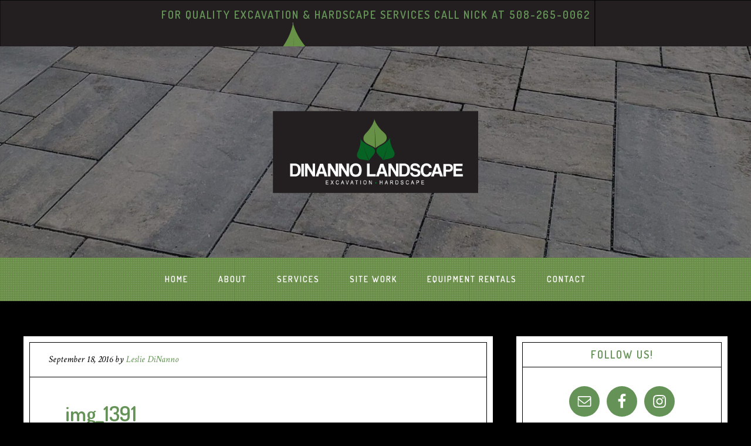

--- FILE ---
content_type: text/css
request_url: https://dinannolandscape.com/wp-content/themes/cafe-pro/style.css?ver=1.0.1
body_size: 7286
content:
/* 
	Theme Name: Cafe Pro Theme 
	Theme URI: http://my.studiopress.com/themes/cafe/  
	Description: A delectable design that puts your important communication front and center, and highlights your delicious offerings.
	Author: StudioPress  
	Author URI: http://www.studiopress.com/  
	
	Version: 1.0.1
	 
	Tags: black, green, white, one-column, two-columns, three-columns, left-sidebar, right-sidebar, responsive-layout, custom-menu, full-width-template, sticky-post, theme-options, threaded-comments, translation-ready, premise-landing-page

	Template: genesis
	Template Version: 2.1
 
	License: GPL-2.0+  
	License URI: http://www.gnu.org/licenses/gpl-2.0.html  
*/


/* # Table of Contents
- HTML5 Reset
	- Baseline Normalize
	- Box Sizing
	- Float Clearing
- Defaults
	- Typographical Elements
	- Headings
	- Objects
	- Gallery
	- Forms
	- Tables
- Structure and Layout
	- Site Containers
	- Column Widths and Positions
	- Column Classes
- Common Classes
	- Avatar
	- Genesis
	- Search Form
	- Titles
	- WordPress
- Widgets
	- Featured Content
- Plugins
	- Genesis eNews Extended
	- Jetpack
- Site Header
	- Title Area
	- Widget Area
- Site Navigation
	- Primary Navigation
	- Secondary Navigation
	- Responsive Menu
- Content Area
	- Home
	- Entries
	- Entry Meta
	- Pagination
	- Comments
- Sidebars
- Footer Widgets
- Site Footer
- Media Queries
	- Max-width: 1200px
	- Max-width: 1024px
	- Max-width: 960px
	- Max-width: 800px
	- Max-width: 480px
*/


/* # HTML5 Reset
---------------------------------------------------------------------------------------------------- */

/* ## Baseline Normalize
--------------------------------------------- */
/* normalize.css v3.0.1 | MIT License | git.io/normalize */

html{font-family:sans-serif;-ms-text-size-adjust:100%;-webkit-text-size-adjust:100%}body{margin:0}article,aside,details,figcaption,figure,footer,header,hgroup,main,nav,section,summary{display:block}audio,canvas,progress,video{display:inline-block;vertical-align:baseline}audio:not([controls]){display:none;height:0}[hidden],template{display:none}a{background:0 0}a:active,a:hover{outline:0}abbr[title]{border-bottom:1px dotted}b,strong{font-weight:700}dfn{font-style:italic}h1{font-size:2em;margin:.67em 0}mark{background:#ff0;color:#333}small{font-size:80%}sub,sup{font-size:75%;line-height:0;position:relative;vertical-align:baseline}sup{top:-.5em}sub{bottom:-.25em}img{border:0}svg:not(:root){overflow:hidden}figure{margin:1em 40px}hr{-moz-box-sizing:content-box;box-sizing:content-box;height:0}pre{overflow:auto}code,kbd,pre,samp{font-family:monospace,monospace;font-size:1em}button,input,optgroup,select,textarea{color:inherit;font:inherit;margin:0}button{overflow:visible}button,select{text-transform:none}button,html input[type=button],input[type=reset],input[type=submit]{-webkit-appearance:button;cursor:pointer}button[disabled],html input[disabled]{cursor:default}button::-moz-focus-inner,input::-moz-focus-inner{border:0;padding:0}input{line-height:normal}input[type=checkbox],input[type=radio]{box-sizing:border-box;padding:0}input[type=number]::-webkit-inner-spin-button,input[type=number]::-webkit-outer-spin-button{height:auto}input[type=search]{-webkit-appearance:textfield;-moz-box-sizing:content-box;-webkit-box-sizing:content-box;box-sizing:content-box}input[type=search]::-webkit-search-cancel-button,input[type=search]::-webkit-search-decoration{-webkit-appearance:none}fieldset{border:1px solid silver;margin:0 2px;padding:.35em .625em .75em}legend{border:0;padding:0}textarea{overflow:auto}optgroup{font-weight:700}table{border-collapse:collapse;border-spacing:0}td,th{padding:0}

/* ## Box Sizing
--------------------------------------------- */

*,
input[type="search"] {
	-webkit-box-sizing: border-box;
	-moz-box-sizing:    border-box;
	box-sizing:         border-box;
}

/* ## Float Clearing
--------------------------------------------- */

.author-box:before,
.clearfix:before,
.entry:before,
.entry-content:before,
.footer-widgets:before,
.nav-footer:after,
.nav-primary:before,
.nav-secondary:before,
.pagination:before,
.site-container:before,
.site-footer:before,
.site-header:before,
.site-inner:before,
.widget:before,
.widget-wrap:before,
.wrap:before {
	content: " ";
	display: table;
}

.author-box:after,
.clearfix:after,
.entry:after,
.entry-content:after,
.footer-widgets:after,
.nav-footer:after,
.nav-primary:after,
.nav-secondary:after,
.pagination:after,
.site-container:after,
.site-footer:after,
.site-header:after,
.site-inner:after,
.widget:after,
.widget-wrap:after,
.wrap:after {
	clear: both;
	content: " ";
	display: table;
}


/* # Defaults
---------------------------------------------------------------------------------------------------- */

/* ## Typographical Elements
--------------------------------------------- */

body {
	background-color: #000;
	color: #fff;
	font-family: 'Crimson Text', serif;
	font-size: 18px;
	font-weight: 400;
	line-height: 1.625;
	margin: 0;
}

a,
button,
input:focus,
input[type="button"],
input[type="reset"],
input[type="submit"],
textarea:focus,
.button,
.gallery img {
	-webkit-transition: all 0.1s ease-in-out;
	-moz-transition:    all 0.1s ease-in-out;
	-ms-transition:     all 0.1s ease-in-out;
	-o-transition:      all 0.1s ease-in-out;
	transition:         all 0.1s ease-in-out;
}

::-moz-selection {
	background-color: #333;
	color: #fff;
}

::selection {
	background-color: #333;
	color: #fff;
}

a {
	color: #659357;
	text-decoration: none;
}

body a:hover {
	color: #659357;
}

p {
	margin: 0 0 28px;
	padding: 0;
}

ol,
ul {
	margin: 0;
	padding: 0;
}

li {
	list-style-type: none;
}

b,
strong {
	font-weight: 700;
}

blockquote,
cite,
em,
i {
	font-style: italic;
}

blockquote {
	margin: 40px;
}

blockquote::before {
	content: "\201C";
	display: block;
	font-size: 30px;
	height: 0;
	left: -20px;
	position: relative;
	top: -10px;
}


/* ## Headings
--------------------------------------------- */

h1,
h2,
h3,
h4,
h5,
h6 {
	font-family: 'Dosis', sans-serif;
	font-weight:  600;
	line-height: 1.2;
	margin: 0 0 10px;
}

h1 {
	color:#659357;
	font-size: 36px;
}

h2 {
	font-size: 30px;
}

h3 {
	color:#659357;
	font-size: 24px;
}

h4 {
	color:#659357;
	font-size: 20px;
	
}

h5 {
	color:#659357;
	font-size: 18px;
}

h6 {
	font-size: 16px;
}

/* ## Objects
--------------------------------------------- */

embed,
iframe,
img,
object,
video,
.wp-caption {
	max-width: 100%;
}

img {
	height: auto;
}

.featured-content img,
.gallery img {
	width: auto;
}

/* ## Gallery
--------------------------------------------- */

.gallery {
	overflow: hidden;
}

.gallery-item {
	float: left;
	margin: 0 0 30px;
	padding: 0 3px;
	text-align: center;
	width: 100%;
}

.gallery-columns-2 .gallery-item {
	width: 50%;
}

.gallery-columns-3 .gallery-item {
	width: 33%;
}

.gallery-columns-4 .gallery-item {
	width: 25%;
}

.gallery-columns-5 .gallery-item {
	width: 20%;
}

.gallery-columns-6 .gallery-item {
	width: 16.6666%;
}

.gallery-columns-7 .gallery-item {
	width: 14.2857%;
}

.gallery-columns-8 .gallery-item {
	width: 12.5%;
}

.gallery-columns-9 .gallery-item {
	width: 11.1111%;
}

.gallery-columns-2 .gallery-item:nth-child(2n+1),
.gallery-columns-3 .gallery-item:nth-child(3n+1),
.gallery-columns-4 .gallery-item:nth-child(4n+1),
.gallery-columns-5 .gallery-item:nth-child(5n+1),
.gallery-columns-6 .gallery-item:nth-child(6n+1),
.gallery-columns-7 .gallery-item:nth-child(7n+1),
.gallery-columns-8 .gallery-item:nth-child(8n+1),
.gallery-columns-9 .gallery-item:nth-child(9n+1) {
	clear: left;
}

.gallery img {
	border: 1px solid #ddd;
	height: auto;
	padding: 4px;
}

.gallery img:hover {
	border: 1px solid #999;
}

/* ## Forms
--------------------------------------------- */

input,
select,
textarea {
	background-color: #fff;
	border: 1px solid #000;
	border-radius: 0;
	box-shadow: none;
	color: #333;
	font-size: 14px;
	font-weight: 400;
	padding: 16px;

	width: 100%;
}

input:focus,
textarea:focus {
	border: 1px solid #000;
	outline: none;
}

input[type="checkbox"],
input[type="image"],
input[type="radio"] {
	width: auto;
}

::-moz-placeholder {
	color: #333;
	font-weight: 400;
	opacity: 1;
}

::-webkit-input-placeholder {
	color: #333;
	font-weight: 400;
}

button,
input[type="button"],
input[type="reset"],
input[type="submit"],
.button {
	background-color: #000;
	border: 1px solid #659357;
	box-shadow: 0px 0px 0px 10px #000;
	color: #659357;
	cursor: pointer;
	font-family: 'Dosis', sans-serif;
	font-size: 14px;
	font-weight: 600;
	letter-spacing: 2px;
	margin: 10px;
	padding: 16px 24px;
	text-transform: uppercase;
	width: auto;
}

.button:hover,
.footer-widgets .button,
.footer-widgets button,
.footer-widgets input[type="button"],
.footer-widgets input[type="reset"],
.footer-widgets input[type="submit"],
button:hover,
input:hover[type="button"],
input:hover[type="reset"],
input:hover[type="submit"] {
	background-color: #659357;
	box-shadow: 0px 0px 0px 10px #a0ac48;
	color: #fff;
}

.content .button,
.widget .button {
	color: #fff;
}

.footer-widgets .wrap button:hover,
.footer-widgets .wrap input:hover[type="button"],
.footer-widgets .wrap input:hover[type="reset"],
.footer-widgets .wrap input:hover[type="submit"],
.footer-widgets .wrap .button:hover,
.front-page-3 .wrap button:hover,
.front-page-3 .wrap input:hover[type="button"],
.front-page-3 .wrap input:hover[type="reset"],
.front-page-3 .wrap input:hover[type="submit"],
.front-page-3 .wrap .button:hover {
	background-color: #fff;
	border-color: #000;
	box-shadow: 0px 0px 0px 10px #fff;
	color: #000;
}

.button {
	display: inline-block;
}

input[type="search"]::-webkit-search-cancel-button,
input[type="search"]::-webkit-search-results-button {
	display: none;
}

/* ## Tables
--------------------------------------------- */

table {
	border-collapse: collapse;
	border-spacing: 0;
	line-height: 2;
	margin-bottom: 40px;
	width: 100%;
}

tbody {
	border-bottom: 1px solid #000;
}

td,
th {
	text-align: left;
}

td {
	border-top: 1px solid #000;
	padding: 6px 0;
}

th {
	font-weight: 400;
}


/* # Structure and Layout
---------------------------------------------------------------------------------------------------- */

/* ## Site Containers
--------------------------------------------- */

.site-inner,
.wrap {
	margin: 0 auto;
	max-width: 1200px;
}

.site-inner {
	clear: both;
	padding-top: 60px;
}

.cafe-pro-home .site-inner {
	max-width: 100%;
	padding: 0;
}

/* ## Column Widths and Positions
--------------------------------------------- */

/* ### Content */

.content {
	float: right;
	width: 800px;
	color:#000;
}

.content-sidebar .content {
	float: left;
	color:#000;
}

.full-width-content .content {
	width: 100%;
	color:#000;
}

/* ### Primary Sidebar */

.sidebar-primary {
	float: right;
	width: 360px;
	color:#000;
}

.sidebar-content .sidebar-primary {
	float: left;
	color:#000;
}

/* ## Column Classes
--------------------------------------------- */
/* Link: http://twitter.github.io/bootstrap/assets/css/bootstrap-responsive.css */

.five-sixths,
.four-sixths,
.one-fourth,
.one-half,
.one-sixth,
.one-third,
.three-fourths,
.three-sixths,
.two-fourths,
.two-sixths,
.two-thirds {
	float: left;
	margin-left: 2.564102564102564%;
}

.one-half,
.three-sixths,
.two-fourths {
	width: 48.717948717948715%;
}

.one-third,
.two-sixths {
	width: 31.623931623931625%;
}

.four-sixths,
.two-thirds {
	width: 65.81196581196582%;
}

.one-fourth {
	width: 23.076923076923077%;
}

.three-fourths {
	width: 74.35897435897436%;
}

.one-sixth {
	width: 14.52991452991453%;
}

.five-sixths {
	width: 82.90598290598291%;
}

.first {
	clear: both;
	margin-left: 0;
}


/* # Common Classes
---------------------------------------------------------------------------------------------------- */

/* ## Avatar
--------------------------------------------- */

.avatar {
	float: left;

	border-radius: 50%;
}

.author-box .avatar {
	height: 90px;
	margin-right: 30px;
	width: 90px;
}

.entry-comments .avatar {
	height: 48px;
	width: 48px;
}

.alignleft .avatar,
.author-box .avatar {
	margin-right: 24px;
}

.alignright .avatar {
	margin-left: 24px;
}

.comment .avatar {
	margin: 0 16px 24px 0;
}

/* ## Genesis
--------------------------------------------- */

.breadcrumb {
	margin-bottom: 20px;
}

.archive-description,
.author-box {
	background-color: #fff;
	border: 1px solid #000;
	box-shadow: 0px 0px 0px 10px #fff;
	margin: 10px 10px 60px;
	padding: 60px;
}

.author-box-title {
	font-size: 16px;
	letter-spacing: 2px;
	margin-bottom: 4px;
	text-transform: uppercase;
}

.archive-description p:last-child,
.author-box p:last-child {
	margin-bottom: 0;
}

.archive.genesis-pro-portfolio .content .pro-portfolio {
	box-shadow: none;
}

/* ## Search Form
--------------------------------------------- */

.search-form {
	overflow: hidden;
}

.site-header .search-form {
	float: right;
	margin-top: 12px;
}

.entry-content .search-form,
.site-header .search-form {
	width: 50%;
}

.error404 .entry-content .search-form {
	width: 100%;
}

.error404 input[type="submit"] {
	display: block;
	margin: 20px auto;
}

.genesis-nav-menu .search input[type="submit"],
.widget_search input[type="submit"] {
	border: 0;
	clip: rect(0, 0, 0, 0);
	height: 1px;
	margin: -1px;
	padding: 0;
	position: absolute;
	width: 1px;
}

/* ## Titles
--------------------------------------------- */

.archive-title {
	font-size: 20px;
}

.entry-title {
	font-size: 36px;
	margin-bottom: 28px;
}

.entry .entry-title a,
.sidebar .widget-title a {
	color: #659357;
}

.entry-title a:hover {
	color: #a0ac48;
}

.widget-title {
	font-size: 18px;
	letter-spacing: 2px;
	margin-bottom: 28px;
	text-transform: uppercase;
}

.image-section .widget-title,
.sidebar .widget-title {
	border-bottom: 1px solid #000;
	margin: -40px -40px 32px;
	padding: 10px;
	text-align: center;
}

.footer-widgets .widget-title {
	color: #fff;
}

/* ## WordPress
--------------------------------------------- */

a.aligncenter img {
	display: block;
	margin: 0 auto;
}

a.alignnone {
	display: inline-block;
}

.alignleft {
	float: left;
	text-align: left;
}

.alignright {
	float: right;
	text-align: right;
}

a.alignleft,
a.alignnone,
a.alignright {
	max-width: 100%;
}

img.centered,
.aligncenter {
	display: block;
	margin: 0 auto 24px;
}

img.alignnone,
.alignnone {
	margin: 0 0 12px;
}

a.alignleft,
img.alignleft,
.wp-caption.alignleft {
	margin: 0 24px 24px 0;
}

a.alignright,
img.alignright,
.wp-caption.alignright {
	margin: 0 0 24px 24px;
}

.gallery-caption {
	margin: 0 0 10px;
}

.wp-caption-text {
	font-size: 14px;
	font-weight: 700;
	text-align: center;
}

.entry-content p.wp-caption-text {
	margin-bottom: 0;
}

.sticky {
}


/* # Widgets
---------------------------------------------------------------------------------------------------- */

.widget-area .widget {
	margin-bottom: 60px;
	word-wrap: break-word;
}

.widget-area p:last-child,
.widget-area .widget:last-child {
	margin-bottom: 0;
}

.widget ol > li {
	list-style-position: inside;
	list-style-type: decimal;
	padding-left: 20px;
	text-indent: -20px;
}

.widget li li {
	border: 0;
	margin: 0 0 0 30px;
	padding: 0;
}

.widget_calendar table {
	width: 100%;
}

.widget_calendar td,
.widget_calendar th {
	text-align: center;
}

/* ## Featured Content
--------------------------------------------- */

.featured-content .entry,
.content .featured-content .entry {
	background: none;
	border: none;
	box-shadow: none;
	margin-bottom: 28px;
	padding: 0 0 32px;
}

.featured-content .entry-header .entry-meta {
	margin: 0 0 10px;
	padding: 0 0 10px;
}

.featured-content .entry-title {
	font-size: 24px;
}


/* # Plugins
---------------------------------------------------------------------------------------------------- */

/* ## Genesis eNews Extended
--------------------------------------------- */

.enews-widget,
.enews-widget .widget-title {
	color: #fff;
}

.sidebar .widget.enews-widget {
	background-color: #333;
}

.enews-widget input,
.enews-widget input:focus {
	border: 1px solid #333;
}

.enews-widget input {
	font-size: 16px;
	margin-bottom: 16px;
}

.enews-widget input[type="submit"] {
	background-color: #a0ac48;
	color: #fff;
	margin: 0;
	width: 100%;
}

.enews-widget input:hover[type="submit"] {
	background-color: #fff;
	color: #333;
}

.enews form + p {
	clear: both;
	margin-top: 24px;
}


.footer-widgets .enews-widget {
	clear: both;
	overflow: hidden;
}

.footer-widgets .enews-widget input {
	background-color: #000;
	border-color: #fff;
	color: #fff;
	font-size: 15px;
}

.footer-widgets .enews-widget input[type="email"] {
	float: left;
	margin-bottom: 0;
	width: 65.81196581196582%;
}

.footer-widgets .wrap .enews-widget input[type="submit"] {
	float: right;
	width: 31.623931623931625%;
	box-shadow: none;
	border-color: #fff;
	background-color: #000;
	color: #fff;
}

.footer-widgets .wrap .enews-widget input:hover[type="submit"] {
	background-color: #fff;
	color: #000;
}

/* ## Jetpack
--------------------------------------------- */

#wpstats {
	display: none;
}


/* # Before Header
---------------------------------------------------------------------------------------------------- */

.before-header {
	background-image:url(https://dinannolandscape.com/wp-content/uploads/2023/02/dl-logo-2022023-reverse.png);
	background-repeat:no-repeatrepeat;
	line-height: 1;
	width: 100%;
	z-index: 99;
}

.before-header .wrap {
	padding: 15px;
	text-align: center;
}

.before-header p:last-child {
	margin-bottom: 0;
}


/* # Site Header
---------------------------------------------------------------------------------------------------- */

.site-header {
	background-color: #fff;
	width: 100%;
}

.site-header .wrap {
   max-width: 100%;
   padding: 100px 0;
   text-align: center;
}

.cafe-pro-home .site-header {
	display: table;
}

.cafe-pro-home .site-header .wrap {
	display: table-cell;
	vertical-align: middle;
 }

/* ## Title Area
--------------------------------------------- */

.title-area {
	background-color: #000;
	border: 1px solid #fff;
	box-shadow: 0px 0px 0px 10px #000;
	display: inline-block;
	margin: 10px auto;
	text-align: center;
	text-transform: uppercase;
	width: auto;
}

.site-title {
	border-bottom: 1px solid #fff;
	font-size: 48px;
	font-weight: 400;
	line-height: 1.2;
	padding: 8px 30px 4px;
}

.site-header .site-title a,
.site-header .site-title a:hover {
	color: #fff;
}

.header-image .title-area {
	background: none;
	border: none;
	box-shadow: none;
	width: 350px;
}

.header-image .site-title {
	border: none;
	padding: 0;
}

.header-image .site-title > a {
	background-position: center !important;
	background-size: contain !important;
	float: left;
	min-height: 140px;
	width: 100%;
}

.site-description {
	color: #fff;
	font-size: 16px;
	font-weight: 600;
	letter-spacing: 3px;
	line-height: 1.5;
	padding: 8px 30px 10px;
}

.site-description,
.site-title {
	font-family: 'Dosis', sans-serif;
	margin-bottom: 0;
}

.header-image .site-description,
.header-image .site-title {
	display: block;
	text-indent: -9999px;
}


/* # Site Navigation
---------------------------------------------------------------------------------------------------- */

.genesis-nav-menu {
	clear: both;
	font-size: 14px;
	line-height: 1;
	text-align: center;
	width: 100%;
}

.genesis-nav-menu li {
	float: none;
	list-style-type: none;
}

.genesis-nav-menu li li {
	margin-left: 0;
}

.genesis-nav-menu .menu-item {
	display: inline-block;
	text-align: center;
}

.genesis-nav-menu .menu-item:hover {
	position: relative;
	color: #000;
}

.genesis-nav-menu li a {
	color: #fff;
	display: block;
	font-family: 'Dosis', sans-serif;
	font-weight: 600;
	letter-spacing: 2px;
	padding: 30px 24px;
	text-transform: uppercase;
}

.genesis-nav-menu a:hover {
	color: #000;
}
.genesis-nav-menu li a:hover {
	color: #000;
}

.genesis-nav-menu .sub-menu {
	left: -9999px;
	opacity: 0;
	position: absolute;
	-webkit-transition: opacity .4s ease-in-out;
	-moz-transition:    opacity .4s ease-in-out;
	-ms-transition:     opacity .4s ease-in-out;
	-o-transition:      opacity .4s ease-in-out;
	transition:         opacity .4s ease-in-out;
	width: 200px;
	z-index: 99;
}

.genesis-nav-menu .sub-menu:after,
.genesis-nav-menu .sub-menu:before {
	bottom: 100%;
	left: 50%;
	border: solid transparent;
	border-bottom-color: #000;
	content: " ";
	height: 0;
	width: 0;
	position: absolute;
	pointer-events: none;
}

.genesis-nav-menu .sub-menu:after {
	border-width: 10px;
	margin-left: -10px;
}

.genesis-nav-menu .sub-menu:before {
	border-width: 11px;
	margin-left: -11px;
}

.genesis-nav-menu .sub-menu .sub-menu:after,
.genesis-nav-menu .sub-menu .sub-menu:before {
	display: none;
}

.genesis-nav-menu .sub-menu a {
	background-color: #000;
	border-bottom: 1px solid #fff;
	color: #fff;
	font-size: 14px;
	letter-spacing: 0;
	padding: 20px;
	position: relative;
	text-transform: none;
	width: 180px;
}

.genesis-nav-menu .sub-menu .sub-menu {
	margin: -55px 0 0;
	width: 200px;
}

.genesis-nav-menu .menu-item:hover > .sub-menu {
	left: 50%;
	margin-left: -100px;
	opacity: 1;
}

.genesis-nav-menu .menu-item:hover > .sub-menu > .menu-item:hover > .sub-menu {
	left: 169px;
	margin-left: 0px;
	opacity: 1;
	color: #000;
}

.genesis-nav-menu > .first > a {
	padding-left: 0;
}

.genesis-nav-menu > .last > a {
	padding-right: 0;
}

.genesis-nav-menu > .right {
	color: #fff;
	float: right;
	list-style-type: none;
	padding: 30px 0;
}

.genesis-nav-menu > .right > a {
	display: inline;
	padding: 0;
}

.genesis-nav-menu > .rss > a {
	margin-left: 48px;
}

.genesis-nav-menu > .search {
	padding: 10px 0 0;
}

/* ## Primary Navigation
--------------------------------------------- */

.nav-primary {
	background-image:url(http://dinannolandscape.com/wp-content/uploads/2016/08/bg_grass.png);
	background-repeat:repeat;
	margin: 0 auto;
	width: 100%;
	z-index: 99;
}

.nav-primary a:hover{
	color: #000;
}

.admin-bar .nav-primary.fixed {
	top: 32px;
}

.nav-primary.fixed {
	position: fixed;
	top: 0;
}

.nav-primary.fixed + div {
	border-top: 74px solid transparent;	
}

.nav-primary .small-site-title {
	-webkit-transition: all 0.5s ease-in-out;
	-moz-transition:    all 0.5s ease-in-out;
	-ms-transition:     all 0.5s ease-in-out;
	-o-transition:      all 0.5s ease-in-out;
	transition:         all 0.5s ease-in-out;
	position: absolute;
	top: 0;
	left: 0;
	opacity: 0;
	background-color: #000;
}

.nav-primary .wrap .small-site-title a,
.nav-primary .wrap .small-site-title a:hover {
	color: #fff;
}

.nav-primary.fixed .small-site-title {
	opacity: 1;
}

.nav-primary .genesis-nav-menu .sub-menu a:hover {
	color: #fff;
}

/* ## Secondary Navigation
--------------------------------------------- */

.nav-secondary {
	background-color: #000;
}

/* ## Responsive Menu
--------------------------------------------- */

.responsive-menu-icon {
	cursor: pointer;
	display: none;
}

.responsive-menu-icon::before {
	color: #000;
	content: "\f333";
	display: block;
	font: normal 24px/1 'dashicons';
	margin: 0 auto;
	padding: 10px;
	text-align: center;
}


/* # Content Area
---------------------------------------------------------------------------------------------------- */

/* ## Home
--------------------------------------------- */

.cafe-pro-home .content .widget-area .widget {
	float: left;
	margin-left: 2.564102564102564%;
}

.cafe-pro-home .content .one-widget .widget {
	display: inline-block;
	float: none;
	margin: 0 auto;
	max-width: 90%;
}

.cafe-pro-home .content .seven-widgets .widget,
.cafe-pro-home .content .five-widgets .widget,
.cafe-pro-home .content .six-widgets .widget,
.cafe-pro-home .content .three-widgets .widget,
.cafe-pro-home .content .widget-thirds .widget {
	width: 31.623931623931625%;
}

.cafe-pro-home .content .eight-widgets .widget,
.cafe-pro-home .content .five-widgets .widget:nth-last-of-type(-n+2),
.cafe-pro-home .content .four-widgets .widget,
.cafe-pro-home .content .two-widgets .widget {
	width: 48.717948717948715%;
}

.cafe-pro-home .content .seven-widgets .widget:nth-child(4) {
	width: 100%;
}

.cafe-pro-home .content .eight-widgets .widget:nth-of-type(odd),
.cafe-pro-home .content .five-widgets .widget:nth-of-type(3n+1),
.cafe-pro-home .content .four-widgets .widget:nth-of-type(odd),
.cafe-pro-home .content .seven-widgets .widget:nth-child(4),
.cafe-pro-home .content .seven-widgets .widget:nth-child(4n+1),
.cafe-pro-home .content .six-widgets .widget:nth-of-type(3n+1),
.cafe-pro-home .content .three-widgets .widget:nth-of-type(1),
.cafe-pro-home .content .two-widgets .widget:nth-of-type(odd),
.cafe-pro-home .content .widget-thirds .widget:nth-of-type(3n+1) {
	clear: both;
	margin-left: 0;
}

.cafe-pro-home .content .eight-widgets .widget:nth-last-of-type(-n+2),
.cafe-pro-home .content .five-widgets .widget:nth-last-of-type(-n+2),
.cafe-pro-home .content .four-widgets .widget:nth-last-of-type(-n+2),
.cafe-pro-home .content .seven-widgets .widget:nth-last-of-type(-n+3),
.cafe-pro-home .content .six-widgets .widget:nth-last-of-type(-n+3),
.cafe-pro-home .content .three-widgets .widget,
.cafe-pro-home .content .two-widgets .widget,
.cafe-pro-home .content .widget-thirds .widget:nth-last-of-type(-n+3) {
	margin-bottom: 0;
}

.front-page-1{
	color:#fff;
}.front-page-1 h4 a{
	color:#659357;
}

.front-page-2 h4 a {
	color:#659357;
	font-size:24px;
}
.front-page-2 h4 a:hover {
	color:#000;
}
.front-page-1,
.front-page-2,
.front-page-3,
.front-page-4 {
	border-top: 74px solid transparent;
	margin-top: -74px;
	-webkit-background-clip: padding-box;
	-moz-background-clip: padding;
	background-clip: padding-box;
}

.solid-section .widget-area {
	clear: both;
	overflow: hidden;
	padding: 200px 0;
	text-align: center;
}

.solid-section .widget_text {
	font-size: 28px;
}

.front-page-3,
.front-page-3 .wrap a,
.front-page-3 h1,
.front-page-3 h2,
.front-page-3 h3,
.front-page-3 h4,
.front-page-3 h5,
.front-page-3 h6,
.front-page-3 .featured-content .entry-title a,
.front-page-3 .widget-title {
	color: #fff;
}

.front-page-3 a:hover {
	color: #000;
}

.front-page-3 .featured-content .entry-title a:hover {
	color: #a0ac48;
}

.front-page-header,
.image-section {
	background-attachment: fixed;
	background-color: #fff;
	background-position: 50% 0px;
	background-repeat: no-repeat;
	-webkit-background-size: cover;
	-moz-background-size:    cover;
	background-size:         cover;
}

.image-section {
   display: table;
   width: 100%;
}

.image-section .widget-area {
   display: table-cell;
   text-align: center;
   vertical-align: middle;
}

.image-section .wrap {
	padding-top: 100px;
	padding-bottom: 100px;
}

.front-page-3 {
	background-image:url(http://dinannolandscape.com/wp-content/uploads/2016/08/bg_grass.png);
	background-repeat:repeat;
	color: #fff;
}

.image-section .widget {
	background-color: #fff;
	padding: 10px;
}

.image-section .widget-wrap {
	border: 1px solid #000;
	padding: 40px;
}

.home-even .featuredpage:nth-of-type(odd),
.home-odd .featuredpost .entry:nth-of-type(odd) {
	float: left;
	width: 48.717948717948715%;
}

.home-even .featuredpage:nth-of-type(even),
.home-odd .featuredpost .entry:nth-of-type(even) {
	float: right;
	width: 48.717948717948715%;
}

.menu {
	font-family: 'Dosis', sans-serif;
	font-size: 14px;
}

/* ## Entries
--------------------------------------------- */

.content .entry {
	background-color: #fff;
	border: 1px solid #000;
	box-shadow: 0px 0px 0px 10px #fff;
	margin: 10px 10px 60px;
	padding: 60px;
}

.entry-content ol,
.entry-content ul {
	margin-bottom: 28px;
	margin-left: 40px;
}

.entry-content ol > li {
	list-style-type: decimal;
}

.entry-content ul > li {
	list-style-type: disc;
}

.entry-content ol ol,
.entry-content ul ul {
	margin-bottom: 0;
}

.entry-content code {
	background-color: #333;
	color: #ddd;
}

/* ## Entry Meta
--------------------------------------------- */

p.entry-meta {
	font-size: 16px;
	font-style: italic;
}

.entry-header .entry-meta {
	border-bottom: 1px solid #000;
	margin: -60px -60px 40px;
	padding: 16px 32px;
}

.entry-footer .entry-meta {
	border-top: 1px solid #000;
	font-size: 14px;
	margin: 32px -60px -60px;
	overflow: hidden;
}

.entry-categories {
	float: left;
	max-width: 60%;
	padding: 16px 32px;
}

.entry-tags {
	border-left: 1px solid #000;
	float: right;
	max-width: 40%;
	padding: 16px 32px;
}

.entry-comments-link::before {
	content: "\2014";
	margin: 0 6px 0 2px;
}

/* ## After Entry
--------------------------------------------- */

.after-entry {
	margin-bottom: 60px;
}

.after-entry .widget {
	background-color: #fff;
	border: 1px solid #000;
	box-shadow: 0px 0px 0px 10px #fff;
	margin: 10px 10px 60px;
	padding: 60px;
}

/* ## Pagination
--------------------------------------------- */

.pagination {
	clear: both;
	margin: 40px 0;
}

.adjacent-entry-pagination {
	margin-bottom: 0;
}

.archive-pagination li {
	display: inline;
}

.archive-pagination li a {
	background-color: #333;
	color: #fff;
	cursor: pointer;
	display: inline-block;
	font-size: 16px;
	padding: 8px 12px;
}

.archive-pagination li a:hover,
.archive-pagination .active a {
	background-color: #a0ac48;
}

/* ## Comments
--------------------------------------------- */

.comment-respond,
.entry-comments,
.entry-pings {
	background-color: #fff;
	border: 1px solid #000;
	box-shadow: 0px 0px 0px 10px #fff;
	margin: 10px 10px 60px;
	padding: 60px;
}

.comment-respond,
.entry-pings {
	padding: 40px 40px 16px;
}

.entry-comments {
	padding: 0;
}

.comment-respond h3,
.entry-comments h3,
.entry-pings h3 {
	border-bottom: 1px solid #000;
	font-size: 18px;
	letter-spacing: 2px;
	padding: 16px;
	text-align: center;
	text-transform: uppercase;
}

.comment-respond h3,
.entry-pings h3 {
	margin: -40px -40px 40px;
}

.comment-header {
	font-size: 16px;
}

li.comment.depth-1 {
	border-bottom: 1px solid #000;
	padding-bottom: 40px;
}

.comment-content {
	clear: both;
}

.comment-list li {
	padding: 40px 40px 0;
}

.comment-list li:last-child {
	border-bottom: none;
}

.comment-list li li {
	margin-right: -40px;
}

.comment-respond input[type="email"],
.comment-respond input[type="text"],
.comment-respond input[type="url"] {
	width: 50%;
}

.comment-respond label {
	display: block;
	margin-right: 12px;
}

.comment-author {
	font-style: italic;
	font-weight: 400;
}

.entry-comments .comment-author {
	margin-bottom: 0;
}

.entry-pings .reply {
	display: none;
}

.form-allowed-tags {
	background-color: #f5f5f5;
	font-size: 16px;
	padding: 24px;
}


/* # Sidebars
---------------------------------------------------------------------------------------------------- */

.sidebar {
	font-size: 16px;
	margin-bottom: 60px;
}

.sidebar li {
	border-bottom: 1px solid #000;
	margin-bottom: 15px;
	padding-bottom: 15px;
}

.sidebar p:last-child,
.sidebar ul > li:last-child {
	border-bottom: none;
	margin-bottom: 0;
	padding-bottom: 0;
}

.sidebar .widget {
	background-color: #fff;
	border: 1px solid #000;
	box-shadow: 0px 0px 0px 10px #fff;
	margin: 10px 10px 70px;
	padding: 40px;
}

.sidebar .widget:last-child {
	margin-bottom: 10px;
}


/* # Footer Widgets
---------------------------------------------------------------------------------------------------- */

.footer-widgets {
	background-color: #000;
	clear: both;
	font-size: 16px;
	text-align: center;
}

.footer-widgets .wrap {
	padding-top: 200px;
}

.footer-widgets,
.footer-widgets .wrap a,
.footer-widgets .wrap a.button {
	color: #fff;
}

.footer-widgets .wrap a {
	text-decoration: underline;
}

.footer-widgets input {
	border: 1px solid #fff;
}

.footer-widgets a:hover {
	color: #a0ac48;
}

.footer-widgets li {
	border-bottom: 1px solid #fff;
	margin-bottom: 10px;
	padding-bottom: 10px;
}

.footer-widgets .widget {
	margin-bottom: 40px;
}

.footer-widgets p:last-child {
	margin-bottom: 0;
}

.footer-widgets-1,
.footer-widgets-2,
.footer-widgets-3 {
	width: 360px;
}

.footer-widgets-1 {
	margin-right: 60px;
}

.footer-widgets-1,
.footer-widgets-2 {
	float: left;
}

.footer-widgets-3 {
	float: right;
}


/* # Site Footer
---------------------------------------------------------------------------------------------------- */

.site-footer {
	background-image:url(http://dinannolandscape.com/wp-content/uploads/2016/08/bg_marsh_blk.png);
	background-repeat:repeat;
	font-size: 16px;
	line-height: 1;
	padding: 100px 0;
	text-align: center;
}

.site-footer,
.site-footer .wrap a {
	color: #fff;
}

.site-footer .wrap a:hover {
	color: #659357;
}

.site-footer p {
	margin-bottom: 0;
}

.site-footer .dashicons {
	font-size: 16px;
	vertical-align: top;
}


/* # Media Queries
---------------------------------------------------------------------------------------------------- */

@media only screen and (max-width: 1200px) {

	.site-inner,
	.wrap {
		max-width: 960px;
	}

	.content {
		width: 620px;
	}

	.footer-widgets-1,
	.footer-widgets-2,
	.footer-widgets-3,
	.sidebar-primary {
		width: 300px;
	}

	.footer-widgets-1 {
		margin-right: 30px;
	}

}

@media only screen and (max-width: 1024px) {
	
	.front-page-header,
	.front-page-2,
	.front-page-4 {
		background-attachment: scroll;
		background-position: top;
		-webkit-background-size: cover;
		-moz-background-size:    cover;
		background-size:         cover;
	}
	
}

@media only screen and (max-width: 960px) {

	.site-inner,
	.wrap {
		max-width: 800px;
	}

	.content,
	.sidebar-primary {
		width: 100%;
	}

	.site-header .wrap {
		padding: 40px 8%;
	}

	.header-image .site-title a {
		background-position: center top;
	}
	
	.site-title {
		font-size: 36px;
	}

	.genesis-nav-menu li,
	.site-header ul.genesis-nav-menu,
	.site-header .search-form {
		float: none;
	}

	.genesis-nav-menu,
	.site-description,
	.site-header .title-area,
	.site-header .search-form,
	.site-title {
		text-align: center;
	}

	.site-header .search-form {
		margin: 16px auto;
	}

	.genesis-nav-menu li.right {
		display: none;
	}
	
	.solid-section .widget-area {
		padding: 100px 0;
	}
	
	.cafe-pro-home .content .one-widget .widget {
		max-width: 100%;
	}
	
	.footer-widgets-1,
	.footer-widgets-2,
	.footer-widgets-3 {
		width: 240px;
	}
	
	.footer-widgets-1 {
		margin-right: 40px;
	}

}

@media only screen and (max-width: 800px) {

	.site-inner,
	.wrap {
		padding-left: 5%;
		padding-right: 5%;
	}
	
	.site-inner {
		padding-top: 20px;
	}

	.archive-description,
	.author-box,
	.comment-respond,
	.content .entry,
	.entry-header .entry-meta,
	.entry-footer .entry-meta,
	.entry-pings,
	.sidebar .widget {
		padding: 20px;
	}	
	
	.cafe-pro-home .content .eight-widgets .widget,
	.cafe-pro-home .content .five-widgets .widget,
	.cafe-pro-home .content .five-widgets .widget:nth-last-of-type(-n+2),
	.cafe-pro-home .content .four-widgets .widget,	
	.cafe-pro-home .content .seven-widgets .widget,
	.cafe-pro-home .content .six-widgets .widget,
	.cafe-pro-home .content .three-widgets .widget,
	.cafe-pro-home .content .two-widgets .widget,
	.cafe-pro-home .content .widget-thirds .widget,
	.footer-widgets-1,
	.footer-widgets-2,
	.five-sixths,
	.nav-footer,
	.four-sixths,
	.one-fourth,
	.one-half,
	.one-sixth,
	.one-third,
	.three-fourths,
	.three-sixths,
	.two-fourths,
	.two-sixths,
	.two-thirds {
		margin: 0 auto 5%;
		width: 100%;
	}
	
	.archive-description,
	.author-box,
	.footer-widgets-1,
	.footer-widgets-2,
	.sidebar .widget {
		margin-bottom: 40px;
	}
	
	.comment-respond h3,
	.entry-header .entry-meta,
	.entry-pings h3,
	.image-section .widget-title,
	.sidebar .widget-title {
		margin: -20px -20px 20px;
	}
	
	.genesis-nav-menu li a {
		padding: 16px 20px;
	}
	
	.nav-primary.fixed {
		position: relative;
	}
	
	.nav-primary.fixed + div {
		border: none;
	}
	
	.genesis-nav-menu.responsive-menu .sub-menu:after,
	.genesis-nav-menu.responsive-menu .sub-menu:before,
	.genesis-nav-menu.responsive-menu > .menu-item > .sub-menu,
	.genesis-nav-menu.responsive-menu,
	.nav-primary.fixed .small-site-title {
		display: none;
	}
	
	.genesis-nav-menu.responsive-menu .menu-item,
	.responsive-menu-icon {
		display: block;
	}
	
	.genesis-nav-menu.responsive-menu .menu-item {
		text-align: left;
	}
	
	.genesis-nav-menu.responsive-menu .menu-item:hover {
		position: static;
	}
	
	.genesis-nav-menu.responsive-menu li a,
	.genesis-nav-menu.responsive-menu li a:hover {
		color: #000;
		display: block;
	}
	
	.genesis-nav-menu.responsive-menu .menu-item-has-children {
		cursor: pointer;
	}
	
	.genesis-nav-menu.responsive-menu .menu-item-has-children > a {
		margin-right: 60px;
	}
	
	.genesis-nav-menu.responsive-menu > .menu-item-has-children:before {
		content: "\f347";
		float: right;
		font: normal 16px/1 'dashicons';
		height: 16px;
		padding: 14px 20px;
		right: 0;
		text-align: right;
		z-index: 9999;
	}
	
	.genesis-nav-menu.responsive-menu .menu-open.menu-item-has-children:before {
		content: "\f343";
	}
	
	.genesis-nav-menu .menu-item:hover > .sub-menu > .menu-item:hover > .sub-menu,
	.genesis-nav-menu .menu-item:hover > .sub-menu,
	.genesis-nav-menu.responsive-menu .sub-menu {
		left: auto;
		opacity: 1;
		margin: 0 auto;
		position: relative;
		width: 100%;
	}
	
	.genesis-nav-menu.responsive-menu .sub-menu .sub-menu {
		padding-left: 20px;
		margin: 0;
	}
	
	.genesis-nav-menu.responsive-menu .sub-menu li a,
	.genesis-nav-menu.responsive-menu .sub-menu li a:hover {
		background: none;
		border: none;
		padding: 16px 20px;
		position: relative;
		width: 100%;
	}
	
	.genesis-nav-menu.responsive-menu {
		padding-bottom: 16px;
	}
	
	.front-age-2 {
		background-image:url(http://dinannolandscape.com/wp-content/uploads/2015/09/sheehan.jpg);
		background-repeat:no-repeat;
	}
	.front-page-2 .flexible-widgets.widget-full .widget {
	background-color: #000;
	opacity:.8;
	padding:10px;
}
	.front-page-1,
	.front-page-2,
	.front-page-3,
	.front-page-4 {
		border-top: none;
		margin-top: 0;
	}
	
	.image-section .wrap,
	.site-footer,
	.solid-section .widget-area {
		padding-top: 60px;
		padding-bottom: 60px;
	}
	
	.cafe-pro-home .content .two-widgets .widget,
	.footer-widgets-3 {
		margin: 0;
		width: 100%;
	}
	
	.content .entry {
		margin-bottom: 30px;
	}
	
	.entry-footer .entry-meta {
		margin: 20px -20px -20px;
	}
	
	.entry-categories,
	.entry-tags {
		float: none;
		border: none;
		padding: 0;
	}
	
	.entry-tags::before {
		content: "\2C\00a0";
		margin-left: -3px;
	}
	
	.comment-list li {
		padding: 20px 20px 0;
	}
	
	li.comment.depth-1 {
		padding-bottom: 20px;
	}
	
	.comment-list li li {
		margin-right: -20px;
	}
	
	.archive-pagination li a {
		margin-bottom: 4px;
	}
	
	.sidebar {
		margin-bottom: 20px;
	}
	
	.footer-widgets .wrap {
		padding-top: 60px;
	}
	
}
.dragimg {
	height: 150px;
 	width: 150px;
	
  -webkit-transition: all 1s ease;
     -moz-transition: all 1s ease;
       -o-transition: all 1s ease;
      -ms-transition: all 1s ease;
          transition: all 1s ease;
}
 
.dragimg:hover {
  
 height: 170px;
 	width: 170px;
}

@media only screen and (max-width: 480px) {

	.header-image .title-area {
		width: 100%;
	}

}




--- FILE ---
content_type: text/plain
request_url: https://www.google-analytics.com/j/collect?v=1&_v=j102&a=971422943&t=pageview&_s=1&dl=https%3A%2F%2Fdinannolandscape.com%2Fimg_1391%2F&ul=en-us%40posix&dt=img_1391%20%7C%20DiNanno%20Landscape&sr=1280x720&vp=1280x720&_u=IEBAAEABAAAAACAAI~&jid=1073943400&gjid=843320471&cid=334223447.1768533530&tid=UA-40732105-1&_gid=1168172337.1768533530&_r=1&_slc=1&z=1121909721
body_size: -287
content:
2,cG-TVY5H2DZ3X